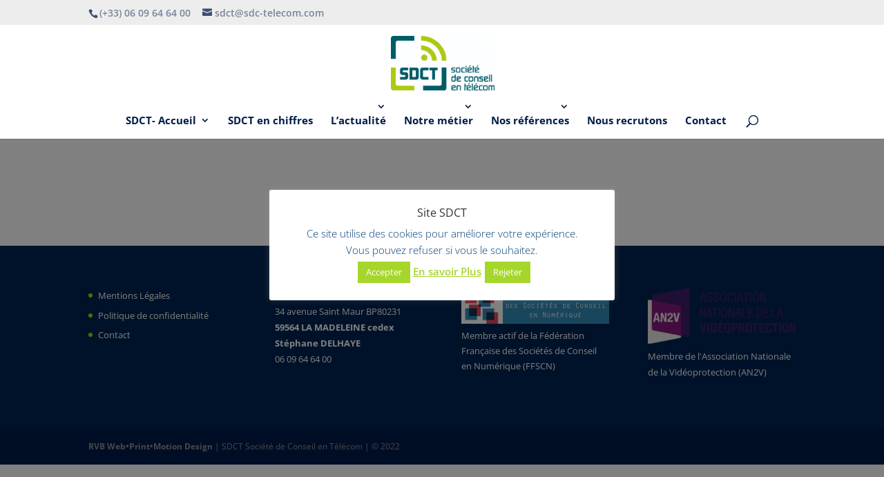

--- FILE ---
content_type: text/css
request_url: https://www.sdc-telecom.com/wp-content/cache/wpfc-minified/98wthgdm/6lw04.css
body_size: 1288
content:
.bx-wrapper {
position: relative;
margin: 0 auto 60px;
padding: 0;
*zoom: 1;
}
.bx-wrapper img {
max-width: 100%;
display: block;
} .bx-wrapper .bx-viewport {
-moz-box-shadow: 0 0 5px #ccc;
-webkit-box-shadow: 0 0 5px #ccc;
box-shadow: 0 0 5px #ccc;
border: solid #fff 5px;
left: -5px;
background: #fff;
}
.bx-wrapper .bx-pager,
.bx-wrapper .bx-controls-auto {
position: absolute;
bottom: -30px;
width: 100%;
} .bx-wrapper .bx-loading {
min-height: 50px;
background: url(//www.sdc-telecom.com/wp-content/plugins/kiwi-logo-carousel/third-party/jquery.bxslider/images/bx_loader.gif) center center no-repeat #fff;
height: 100%;
width: 100%;
position: absolute;
top: 0;
left: 0;
z-index: 2000;
} .bx-wrapper .bx-pager {
text-align: center;
font-size: .85em;
font-family: Arial;
font-weight: bold;
color: #666;
padding-top: 20px;
}
.bx-wrapper .bx-pager .bx-pager-item,
.bx-wrapper .bx-controls-auto .bx-controls-auto-item {
display: inline-block;
*zoom: 1;
*display: inline;
}
.bx-wrapper .bx-pager.bx-default-pager a {
background: #666;
text-indent: -9999px;
display: block;
width: 10px;
height: 10px;
margin: 0 5px;
outline: 0;
-moz-border-radius: 5px;
-webkit-border-radius: 5px;
border-radius: 5px;
}
.bx-wrapper .bx-pager.bx-default-pager a:hover,
.bx-wrapper .bx-pager.bx-default-pager a.active {
background: #000;
} .bx-wrapper .bx-prev {
left: 10px;
background: url(//www.sdc-telecom.com/wp-content/plugins/kiwi-logo-carousel/third-party/jquery.bxslider/images/controls.png) no-repeat 0 -32px;
}
.bx-wrapper .bx-next {
right: 10px;
background: url(//www.sdc-telecom.com/wp-content/plugins/kiwi-logo-carousel/third-party/jquery.bxslider/images/controls.png) no-repeat -43px -32px;
}
.bx-wrapper .bx-prev:hover {
background-position: 0 0;
}
.bx-wrapper .bx-next:hover {
background-position: -43px 0;
}
.bx-wrapper .bx-controls-direction a {
position: absolute;
top: 50%;
margin-top: -16px;
outline: 0;
width: 32px;
height: 32px;
text-indent: -9999px;
z-index: 9999;
}
.bx-wrapper .bx-controls-direction a.disabled {
display: none;
} .bx-wrapper .bx-controls-auto {
text-align: center;
}
.bx-wrapper .bx-controls-auto .bx-start {
display: block;
text-indent: -9999px;
width: 10px;
height: 11px;
outline: 0;
background: url(//www.sdc-telecom.com/wp-content/plugins/kiwi-logo-carousel/third-party/jquery.bxslider/images/controls.png) -86px -11px no-repeat;
margin: 0 3px;
}
.bx-wrapper .bx-controls-auto .bx-start:hover,
.bx-wrapper .bx-controls-auto .bx-start.active {
background-position: -86px 0;
}
.bx-wrapper .bx-controls-auto .bx-stop {
display: block;
text-indent: -9999px;
width: 9px;
height: 11px;
outline: 0;
background: url(//www.sdc-telecom.com/wp-content/plugins/kiwi-logo-carousel/third-party/jquery.bxslider/images/controls.png) -86px -44px no-repeat;
margin: 0 3px;
}
.bx-wrapper .bx-controls-auto .bx-stop:hover,
.bx-wrapper .bx-controls-auto .bx-stop.active {
background-position: -86px -33px;
} .bx-wrapper .bx-controls.bx-has-controls-auto.bx-has-pager .bx-pager {
text-align: left;
width: 80%;
}
.bx-wrapper .bx-controls.bx-has-controls-auto.bx-has-pager .bx-controls-auto {
right: 0;
width: 35px;
} .bx-wrapper .bx-caption {
position: absolute;
bottom: 0;
left: 0;
background: #666\9;
background: rgba(80, 80, 80, 0.75);
width: 100%;
}
.bx-wrapper .bx-caption span {
color: #fff;
font-family: Arial;
display: block;
font-size: .85em;
padding: 10px;
}.bx-wrapper .bx-viewport {
-moz-box-shadow:none;
-webkit-box-shadow:none;
box-shadow:none;
border: none;
background: transparent;
}
.bx-wrapper .bx-loading {
background: url(//www.sdc-telecom.com/wp-content/plugins/kiwi-logo-carousel/third-party/jquery.bxslider/images/bx_loader.gif) center center no-repeat transparent;
}
.bx-wrapper .bx-controls {
opacity:0;
transition:500ms;
-webkit-transition:500ms;
-moz-transition:500ms;
}
.bx-wrapper:hover .bx-controls {
opacity:1;
}
.bx-wrapper ul {
list-style-type:none;
padding:0;
margin:0;
}
.bx-wrapper ul li {
background:none;
}
.bx-wrapper ul li img {
max-height:100%;
max-width:100%;
display:inline-block;
}
.bx-wrapper ul.gray li img, .bx-wrapper ul.grayhovercolor li img {
filter: url("data:image/svg+xml;utf8,<svg xmlns=\'http://www.w3.org/2000/svg\'><filter id=\'grayscale\'><feColorMatrix type=\'matrix\' values=\'0.3333 0.3333 0.3333 0 0 0.3333 0.3333 0.3333 0 0 0.3333 0.3333 0.3333 0 0 0 0 0 1 0\'/></filter></svg>#grayscale"); filter: gray; -webkit-filter: grayscale(100%);  }
.bx-wrapper ul.grayhovercolor li img:hover {
filter: url("data:image/svg+xml;utf8,<svg xmlns=\'http://www.w3.org/2000/svg\'><filter id=\'grayscale\'><feColorMatrix type=\'matrix\' values=\'1 0 0 0 0, 0 1 0 0 0, 0 0 1 0 0, 0 0 0 1 0\'/></filter></svg>#grayscale");
-webkit-filter: grayscale(0%);
}
@media all and (-webkit-min-device-pixel-ratio: 2) {
.bx-wrapper .bx-prev { background: url(//www.sdc-telecom.com/wp-content/plugins/kiwi-logo-carousel/third-party/jquery.bxslider/images/controls@2x.png) no-repeat 0 -32px; background-size:96px,63px; }
.bx-wrapper .bx-next { background: url(//www.sdc-telecom.com/wp-content/plugins/kiwi-logo-carousel/third-party/jquery.bxslider/images/controls@2x.png) no-repeat -43px -32px; background-size:96px,63px; }
}
@media all and (-webkit-min-device-pixel-ratio: 3) {
.bx-wrapper .bx-prev { background: url(//www.sdc-telecom.com/wp-content/plugins/kiwi-logo-carousel/third-party/jquery.bxslider/images/controls@3x.png) no-repeat 0 -32px; background-size:96px,63px; }
.bx-wrapper .bx-next { background: url(//www.sdc-telecom.com/wp-content/plugins/kiwi-logo-carousel/third-party/jquery.bxslider/images/controls@3x.png) no-repeat -43px -32px; background-size:96px,63px; }
} .bx-wrapper ul.kiwi-logo-carousel.align-top li div.helper { width:100%; height:100%; display:table-cell; vertical-align:top; text-align:center; }
.bx-wrapper ul.kiwi-logo-carousel.align-top li img { max-height:100%; max-width:100%; display:inline-block; }
.bx-wrapper ul.kiwi-logo-carousel.align-center li div.helper { width:100%; height:100%; display:table-cell; vertical-align:middle; text-align:center; }
.bx-wrapper ul.kiwi-logo-carousel.align-center li img { max-height:100%; max-width:100%; display:inline-block; }
.bx-wrapper ul.kiwi-logo-carousel.align-bottom li div.helper { height:100%; display:table-cell; vertical-align:bottom; text-align:center; }
.bx-wrapper ul.kiwi-logo-carousel.align-bottom li img { max-height:100%; max-width:100%; display:inline-block; }

--- FILE ---
content_type: text/css
request_url: https://www.sdc-telecom.com/wp-content/cache/wpfc-minified/6olgj88e/80rzo.css
body_size: 124
content:
@font-face{font-family:ETmodules;font-display:block;src:url(//www.sdc-telecom.com/wp-content/themes/Divi/core/admin/fonts/modules/all/modules.eot);src:url(//www.sdc-telecom.com/wp-content/themes/Divi/core/admin/fonts/modules/all/modules.eot?#iefix) format("embedded-opentype"),url(//www.sdc-telecom.com/wp-content/themes/Divi/core/admin/fonts/modules/all/modules.woff) format("woff"),url(//www.sdc-telecom.com/wp-content/themes/Divi/core/admin/fonts/modules/all/modules.ttf) format("truetype"),url(//www.sdc-telecom.com/wp-content/themes/Divi/core/admin/fonts/modules/all/modules.svg#ETmodules) format("svg");font-weight:400;font-style:normal}